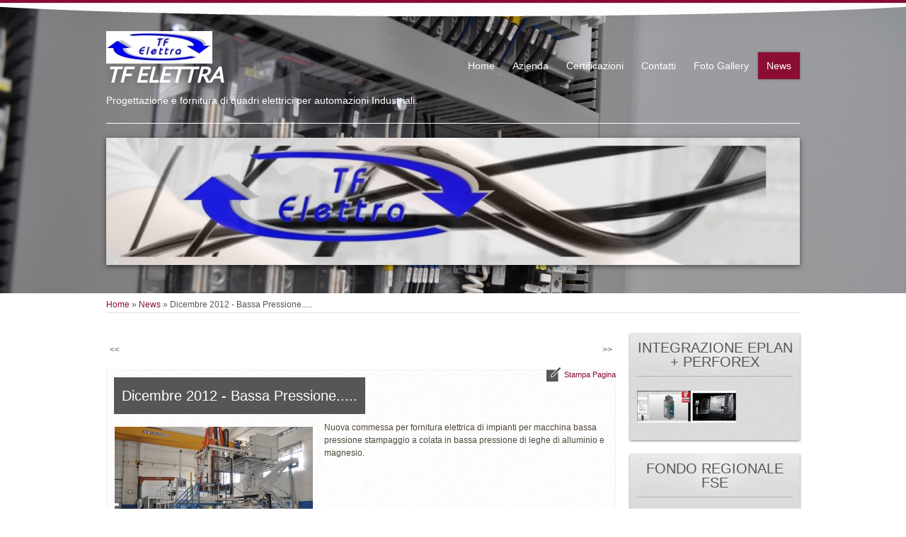

--- FILE ---
content_type: text/html
request_url: http://tfelettra.it/1/dicembre_2012_bassa_pressione_1192703.html
body_size: 8146
content:
<!DOCTYPE html>
<html lang="it">
<head >
	<title>Dicembre 2012 - Bassa Pressione..... | TF ELETTRA</title>
	<meta charset="UTF-8" />
	
	
	<meta name="generator" content="Sitonline - http://www.sitonline.it" />
	<meta name="ROBOTS" content="ALL" />
	
	<meta content="(c)2026 TF ELETTRA  all rights reserved." name="dcterms.rights" />
			
	<link rel="icon" href="/favicon.ico" type="image/x-icon" />
<link rel="shortcut icon" href="/favicon.ico" type="image/x-icon" />
	<link rel="stylesheet" href="/common_solswv1/css/framework.css" type="text/css" media="screen" />
<link rel="stylesheet" href="/common_solswv1/css/framework_global.css" type="text/css" media="screen" />
        <link rel="stylesheet" href="/1/css/style-1768213722.css" type="text/css" media="screen" />
        <link rel="stylesheet" href="/1/css/placeholders-1768213722.css" type="text/css" media="screen" />
	<link rel="stylesheet" href="/common_solswv1/css/photogallery.css" media="all" />
<style type="text/css">	
	a:active, a:focus {		
		outline-color: invert;
		outline-style: none;
		outline-width: 0pt;	
	}	
	.kill {	
		display: none !important;	
	}	
	.small-red-box {	
		width: 49.9%;
		float: left;		
	}
	.red_box_frame {	
		margin-bottom: 20px;		
	}	
	.red_box .text {	
		padding-top: 5px;
		padding-bottom: 7px;		
	}	
	.red_box img, wide_image {	
		margin-top: 7px !important		
	}
	#headergraphic{
		z-index:0;
	}
</style>
<script type="text/javascript" src="/common_solswv1/js/swfobject.js"></script> <style type='text/css'>
				.highslide-footer {display: none;}
				.highslide-header {display: none;}
				.redbox_add_btn {display:none;}
		</style><style type='text/css'>
						.send_friend .highslide-html .highslide-html-content{
							height: 610px!important;
							margin: 0 auto;
							position:relative;
							width: 700px!important;
						}
						.send_friend .highslide-footer {
							display: none;
						}
						.send_friend .highslide-header {
							display: none;
						}
						.send_friend .highslide-body {
							height: 610px!important;
							margin: 0 auto;
							width: 700px!important;
						}
						.send_friend .highslide-body iframe{
							height: 600px!important;
						}
						.send_friend_closebutton {
							background: url("/common_solswv1/js/highslide_last/graphics/close.png") repeat scroll 0 0 transparent;
							cursor: pointer;
							height: 30px;
							left: 15px;
							position: relative;
							top: -15px;
							width: 30px;
						}
						.send_friend .highslide-body iframe{
							width: 700px!important;
							height: 610px!important;
						}

						</style><script type="text/javascript" src="/common_solswv1/js/mootools-core.js"></script><script type="text/javascript" src="/common_solswv1/js/jquery.js"></script><script type="text/javascript">jQuery.noConflict();</script>

					<link rel="stylesheet" type="text/css" href="/common_solswv1/js/highslide_last/highslide.css" />
					<!--[if lt IE 7]>
					<link rel="stylesheet" type="text/css" href="/common_solswv1/js/highslide_last/highslide-ie6.css" />
					<![endif]-->
					<!-- questo era il contenuto di disclaimer_slideshow.css. ora è incluso -->
					<style type='text/css'>
						.highslide-html .highslide-html-content{
							height: 355px!important;
							margin: 0 auto;
							position:relative;
							width: 366px!important;
						}
						.highslide-footer {
							display: none;
						}
						.highslide-header {
							display: none;
						}
						.highslide-body {
							height: 350px!important;
							margin: 0 auto;
							text-align: justify;
							width: 340px!important;
						}
						.highslide-body iframe{
							width: 352px!important;
							height: 350px!important;
						}
					</style>
					<!-- questo era il contenuto di contact_slideshow.js. ora è incluso -->
					<script type="text/javascript" src="/common_solswv1/js/highslide_last/highslide-full.packed.js"></script>
					 <script type="text/javascript">
					 	var graphicsDir = decodeURIComponent('%2Fcommon_solswv1%2Fjs%2Fhighslide_last%2Fgraphics%2F');

					 	hs.registerOverlay({
							html: '<div class="closebutton" onclick="return hs.close(this)" title="Close"></div>',
							position: 'top right',
							fade: 0, // fading the semi-transparent overlay looks bad in IE
							useOnHtml: true,
							offsetX: 5,
							offsetY: -4
						});
						hs.marginBottom = 5;
						hs.align = "center";
						hs.showCredits = false;
						hs.graphicsDir = graphicsDir;
						hs.dimmingOpacity = 0.75;
						hs.wrapperClassName = 'borderless floating-caption';
						hs.dragHandler = null;
						hs.outlineType = 'rounded-white';
						hs.overflow = "hidden";
					 </script>
			<script type="text/javascript">
				hs.transitions = ['expand', 'crossfade'];
				hs.align = 'center';
				</script>
			
				<style type="text/css">
					.highslide-footer {display: none;}
					.highslide-header {display: none;}
					/* Neutralize styling: Elements we want to clean out entirely: */
					html, body, form {margin: 0; padding: 0;}
					img {border:0;}
					/* Neutralize styling: Elements with a vertical margin: */
					h1, h2, h3, h4, h5, pre, p, blockquote, ul, ol, dl {margin: 0; padding: 0;}
					/* Miscellaneous conveniences: */
					input, select, textarea { font-size: 12px; font-family: arial, sans-serif, verdana;}

					/* login-admin iframe ------------------------------------ */
					#login_sitoadmin {text-align:left;padding:0;width: 320px;margin:40px auto;}
					#login_sitoadmin h1 {color:#333333;font-size:18px;font-weight:normal;letter-spacing:-2px;margin:20px 0px 20px 0px;padding:0 0 5px;}
					.login-box {border:1px dotted #ccc;padding:20px;margin:0 auto;}
					.login-box label {color: #333333;display: block;font-size: 15px;font-weight: bold;padding: 0 0 2px 6px;text-align: left;width: 290px;font-weight: normal;}
					.login-box input.text_field {background: url("common_solswv1/images/form/textfield-shadow.gif") no-repeat scroll 0 0 transparent;border: 1px solid #969696;color: #555555;height: 28px;line-height: 28px;margin-bottom: 10px;padding: 0 5px;width: 264px;}
					.sitoadmin_button_orange {background: url("common_solswv1/images/form/sitoadmin_orange-r.gif") no-repeat scroll right 0 transparent;float: right;margin: 5px 0 0;}
					.sitoadmin-submit {background: url("common_solswv1/images/form/sitoadmin_orange-l.gif") no-repeat scroll 0 0 transparent;border: medium none;color: #111111;cursor: pointer;display: block;font-size: 15px;font-weight: bold;height: 32px;line-height: 32px;margin: 0 2px 0 0;padding: 0 13px 0 15px;text-transform: uppercase;}
					.login-error {color: red;font-size: 11px;font-weight: bold;position: absolute;right: 19px;top: 11px;}
					.remember_psw a {color:#336699;font-size:12px;font-style:italic;text-decoration:none;text-shadow:1px 1px #ffffff;background:transparent url("common_solswv1/images/a/sitoadmin_remember_pwd.gif") no-repeat scroll 0 1px;padding-left:18px;float:left;margin-left:6px;margin-top:13px;}
					.remember_psw a:hover {text-decoration:underline;}
				</style>
				<script type="text/javascript" src="/common_solswv1/js/contact_slideshow.js"></script>

	<!--[if lt IE 9]>
	<script type="text/javascript" src="https://html5shiv.googlecode.com/svn/trunk/html5.js"></script>
	<![endif]-->
<style>
				.backstretch{
					margin:0;
					padding:0;
					border-width:0;
				}
			</style>

<script type="text/javascript" src="/common_solswv1/js/plugins/doubletaptogo.js"></script>
<script type="text/javascript">
(function($) {
$(document).ready(function() {
$('#navMain ul li:has(ul)').doubleTapToGo();
});
})(jQuery);
</script>

<script type='text/javascript'>
var twitterBoxCheck = -1;

(function($) {
var checkTwitter = function(twitter_box) {
					var twitter_iframe = twitter_box.find("iframe");
					if(twitter_iframe.length==0) {
						twitterBoxCheck = window.setTimeout(function() { checkTwitter(twitter_box); }, 200);
					} else {
						if(twitter_iframe.outerHeight()==0) {
							twitterBoxCheck = window.setTimeout(function() { checkTwitter(twitter_box); }, 200);
						} else {
							twitterBoxCheck = -1;
							window.setTimeout(resizeMainContainers, 500);
						}
					}
				};

$(document).ready(function() {


$('div#twitter_box').each(function() {
checkTwitter($(this));
});

});

})(jQuery);

</script>

<script type='text/javascript' src='/common_solswv1/js/plugins/jquery.backstretch/jquery.backstretch.min.js'></script>
<script type='text/javascript'>
(function($) {


$(document).ready(function() {
var backgroundImage = $('body').css('background-image');
var imageRegexp = /url\(['|\"]{0,1}(.*)['|\"]{0,1}\)/gi;
var match = imageRegexp.exec(backgroundImage);
if(match.length>1) { $.backstretch(match[1].replace("'", "").replace('"', ""));
$('body').css('background-image', 'none');
}
});

})(jQuery);

</script>

<script type='text/javascript' src='/common_solswv1/js/plugins/sol.sticky/sol.sticky.js'></script>
<script type='text/javascript'>
(function($) {
resizeMainContainers = function() {
$('#mainContent,#mainSidebar').css('height','auto');
$('#mainContent,#mainSidebar').outerHeight(Math.max($('#mainContent').outerHeight(), $('#mainSidebar').outerHeight()));
};
$(document).ready(function() {
if($('body').hasClass('nav_posTopFixedLeft_horizontal') || $('body').hasClass('nav_posTopFixedRight_horizontal')) {
$('#containerTopFixed').solSticky();
}
});

$(window).load(function() { window.setTimeout(resizeMainContainers, 500); });
})(jQuery);
</script>
<style type="text/css">
				.slideshow {display: block;position: relative;z-index: 0;}
				.slideshow-images {display: block;overflow: hidden;position: relative;}
				.slideshow-images img {display: block;position: absolute;z-index: 1;}
				.slideshow-images-visible {opacity: 1;}
				.slideshow-images-prev {opacity: 0;}
				.slideshow-images-next {opacity: 0;}
				.slideshow-images img {float: left;left: 0;top: 0;}
				</style><script type="text/javascript" src="/common_solswv1/js/mootools-more.js"></script><script type="text/javascript" src="/common_solswv1/js/slideshow/slideshow.js"></script><script type="text/javascript" src="/common_solswv1/js/slideshow/slideshow.kenburns.js"></script><script type="text/javascript">
	/* <![CDATA[ */
		var slide = new Class({
			initialize: function(){
				this.nomeheader = "headergraphic";
				if($("headergrafico") != null)
					this.nomeheader ="headergrafico";
				if($(this.nomeheader)!=null) {
					$(this.nomeheader).set("styles",{"height" : "180px"});
					$(this.nomeheader).set("styles",{"width" : "980px"});
					$$(".headerflash-deco01").set("styles", {"z-index" : "800"});
					$$(".headerflash-deco02").set("styles", {"z-index" : "800"});
					$$(".headerflash-deco03").set("styles", {"z-index" : "800"});
					$$(".headerflash-deco04").set("styles", {"z-index" : "800"});
					if($("header_pref2") != null)
						$("header_pref2").set("styles",{"z-index" : "999"});
					this.flag = 0;

					var headers = ["header0-1768213722.jpg","header1-1768213722.jpg","header2-1768213722.jpg"];
					$(this.nomeheader).set("styles",{"background" : "url(/images/"+headers[0]+")"});
				}
				(function(){this.start();}).delay(0,this);},
			start: function(){
				if($(this.nomeheader)!=null) {
					var headers = ["header0-1768213722.jpg","header1-1768213722.jpg","header2-1768213722.jpg"];
					var divDims = $(this.nomeheader).getComputedSize();
					divWidth = divDims['width'];

					this.show = new Slideshow.KenBurns(
										this.nomeheader,
										headers,
										{
											controller : false,
											overlap : true,
											center: false,
											height: 180,
											width: 980,
											hu: decodeURIComponent("%2Fimages%2F"),
											slide: 1,
											delay: 5000,
											duration: 8000,
											transition: Fx.Transitions.Elastic.easeOut,
											direction: "right",
											onComplete: function(){
													if(this.flag == 2){
														$(this.nomeheader).set("styles",{"background" : "none"});
													}
													this.flag +=1;
											}.bind(this),
											onEnd: function(){
												this.show.pause(1);
												(function(){
													this.pause(0);
												}).delay(0,this.show);
											}.bind(this)
										});
				}
			}
		});
	window.addEvent("domready", function(){
		if(typeof slide=="function") {
			window.slide = new slide();
		}
	});
	/* ]]> */
	</script>
<script type="text/javascript" src="/1/css/language.js"></script>

<!--[if lt IE 9]>
<script type="text/javascript" src="https://html5shiv.googlecode.com/svn/trunk/html5.js"></script>
<![endif]-->
<link href="/common_solswv1/css/style_print.css" media="print" rel="stylesheet" type="text/css" />
<script type="text/javascript" src="/common_solswv1/js/cart.js?v=201507"></script>

		<script type="text/javascript">
		/* <![CDATA[ */
			function dirottatore(a,b){
				if(/android.+mobile|avantgo|bada\/|blackberry|bb10|blazer|compal|elaine|fennec|hiptop|iemobile|ip(hone|od)|iris|kindle|lge |maemo|midp|mmp|opera m(ob|in)i|palm( os)?|phone|p(ixi|re)\/|plucker|pocket|psp|symbian|treo|up\.(browser|link)|vodafone|wap|windows (ce|phone)|xda|xiino/i.test(a)||/1207|6310|6590|3gso|4thp|50[1-6]i|770s|802s|a wa|abac|ac(er|oo|s\-)|ai(ko|rn)|al(av|ca|co)|amoi|an(ex|ny|yw)|aptu|ar(ch|go)|as(te|us)|attw|au(di|\-m|r |s )|avan|be(ck|ll|nq)|bi(lb|rd)|bl(ac|az)|br(e|v)w|bumb|bw\-(n|u)|c55\/|capi|ccwa|cdm\-|cell|chtm|cldc|cmd\-|co(mp|nd)|craw|da(it|ll|ng)|dbte|dc\-s|devi|dica|dmob|do(c|p)o|ds(12|\-d)|el(49|ai)|em(l2|ul)|er(ic|k0)|esl8|ez([4-7]0|os|wa|ze)|fetc|fly(\-|_)|g1 u|g560|gene|gf\-5|g\-mo|go(\.w|od)|gr(ad|un)|haie|hcit|hd\-(m|p|t)|hei\-|hi(pt|ta)|hp( i|ip)|hs\-c|ht(c(\-| |_|a|g|p|s|t)|tp)|hu(aw|tc)|i\-(20|go|ma)|i230|iac( |\-|\/)|ibro|idea|ig01|ikom|im1k|inno|ipaq|iris|ja(t|v)a|jbro|jemu|jigs|kddi|keji|kgt( |\/)|klon|kpt |kwc\-|kyo(c|k)|le(no|xi)|lg( g|\/(k|l|u)|50|54|e\-|e\/|\-[a-w])|libw|lynx|m1\-w|m3ga|m50\/|ma(te|ui|xo)|mc(01|21|ca)|m\-cr|me(di|rc|ri)|mi(o8|oa|ts)|mmef|mo(01|02|bi|de|do|t(\-| |o|v)|zz)|mt(50|p1|v )|mwbp|mywa|n10[0-2]|n20[2-3]|n30(0|2)|n50(0|2|5)|n7(0(0|1)|10)|ne((c|m)\-|on|tf|wf|wg|wt)|nok(6|i)|nzph|o2im|op(ti|wv)|oran|owg1|p800|pan(a|d|t)|pdxg|pg(13|\-([1-8]|c))|phil|pire|pl(ay|uc)|pn\-2|po(ck|rt|se)|prox|psio|pt\-g|qa\-a|qc(07|12|21|32|60|\-[2-7]|i\-)|qtek|r380|r600|raks|rim9|ro(ve|zo)|s55\/|sa(ge|ma|mm|ms|ny|va)|sc(01|h\-|oo|p\-)|sdk\/|se(c(\-|0|1)|47|mc|nd|ri)|sgh\-|shar|sie(\-|m)|sk\-0|sl(45|id)|sm(al|ar|b3|it|t5)|so(ft|ny)|sp(01|h\-|v\-|v )|sy(01|mb)|t2(18|50)|t6(00|10|18)|ta(gt|lk)|tcl\-|tdg\-|tel(i|m)|tim\-|t\-mo|to(pl|sh)|ts(70|m\-|m3|m5)|tx\-9|up(\.b|g1|si)|utst|v400|v750|veri|vi(rg|te)|vk(40|5[0-3]|\-v)|vm40|voda|vulc|vx(52|53|60|61|70|80|81|83|85|98)|w3c(\-| )|webc|whit|wi(g |nc|nw)|wmlb|wonu|x700|xda(\-|2|g)|yas\-|your|zeto|zte\-/i.test(a.substr(0,4)))
				{
					if(Cookie.read("sol_mobi") == null || Cookie.read("sol_mobi") == 0)
						window.location=b;
				}else{
					if(Cookie.read("sol_mobi")!= null && Cookie.read("sol_mobi") == 1)
						window.location=b;
				}
			}
			dirottatore(navigator.userAgent||navigator.vendor||window.opera,"//m.tfelettra.it/1/dicembre_2012_bassa_pressione_1192703.html" + window.location.search + window.location.hash);
			/*]]>*/
		</script></head>
<body id="dynamic_content_page" class="tmplPro news  no_counter xbig_header  lang_posTopFixedLeft nav_posTopRight_horizontal search_posTopFixedRight sidebar_rightSidebar logotitle_posTopLeft  structure03 ">
	<div id="container">
		<header>
			<div id="containerTopFixed" class="">
<span class="overlay"></span>
				<div class="center">
					
                  
					
				</div>
			</div>
			<div id="containerTop" class="">
				<div class="center">
	<div id="logoTitle" class="posTopLeft ">
	<a id="logo" data-edit-url="" href="/1/"  class=" "><img src="/images/logo-1768213722.jpg" alt="" /></a>
		<div id="containerTitle" data-edit-url="" class=" ">
		<span class="siteTitle "><a href="./index.html">TF ELETTRA</a></span>
		<span class="subtitleSite ">Progettazione e fornitura di quadri elettrici per automazioni Industriali.</span>
		</div>
	</div>
					<nav id="navMain" class="posTopRight horizontal"><ul class="firstLevel"><li><a href="/1/" title=" - TF ELETTRA"><span class="icon"></span>Home</a></li><li><a href="/1/azienda_231007.html" title="Azienda - TF ELETTRA"><span class="icon"></span>Azienda</a></li><li><a href="/1/certificazioni_227763.html" title="Certificazioni - TF ELETTRA"><span class="icon"></span>Certificazioni</a></li><li><a href="/1/contatti_227764.html" title="Contatti - TF ELETTRA"><span class="icon"></span>Contatti</a></li><li><a href="/1/foto_gallery_227766.html" title="Foto Gallery - TF ELETTRA"><span class="icon"></span>Foto Gallery</a></li><li class="selected"><a href="/1/news_508252.html" title="News - TF ELETTRA"><span class="icon"></span>News</a></li></ul></nav>
                  
					
				</div>
			</div>
		</header>
		<div class="wrapperBanner">
			<div id="bannerBarTop">
<span class="overlay"></span>
				<div class="center">
					
					
				</div>
			</div>
                        <div id="containerBanner" class=" ">
<span class="containerBannerExtra1"></span>
<span class="overlay"></span>
                         <div class="center">
                                <div id="headergraphic">
                                        <div id="header_pref2"></div>
<span class="headerExtra1"></span>
<span class="headerExtra2"></span>
<span class="headerExtra3"></span>
<span class="headerExtra4"></span>
                                </div>
                            </div>
                        </div>
			<div id="bannerBarBottom">
<span class="overlay"></span>
				<div class="center">
					
					
				</div>
			</div>
		</div>
		<div id="contentBox" class="rightSidebar">
			<div class="center">
				<div id="mainContent">
                                    <span class="overlay"></span>
                                    <div id="innerMainContent">
					<div id="path"><a href="/" title="TF ELETTRA">Home</a> &raquo; <a href="/1/news_508252.html" title="News - TF ELETTRA">News</a> &raquo; Dicembre 2012 - Bassa Pressione.....</div> 
					<div style="float: right" id="print"><div class="print-deco01"><a onclick="window.print()" rel="nofollow">stampa pagina</a></div></div>
					<div class="clear"></div>
					<!--RED_BOX_CONTAINER1 START-->	
														
					<ul id="navigation" style="margin-top:10px; height:30px;">
						<li class="left"><a href="maggio_2012_magazzino_automatico_1192709.html" class="prev_page_int"><span>&lt;&lt;</span></a></li>
						<li class="right"><a href="luglio_2014_cartesiano_fornitura_chiavi_in_mano_1678107.html" class="next_page_int"><span>&gt;&gt;</span></a></li>
					</ul>

					<div id="dinamic_red_box_container">
						<div class="dinamic_red_box_container-deco01">
							<div class="red_box_frame">
								<div class="red_box_frame-deco01">
	<div class="red_box_frame-deco02">
		<div class="red_box_frame-deco03">
			<div class="red-box-inner">
			
				

					<div style="clear:both"></div>

					<div class="red_box" id="pr_1192703">
						<h3><span class="red_box_h3-deco01"></span><span class="red_box_h3-deco02"></span><span class="red_box_h3-deco03"></span>Dicembre 2012 - Bassa Pressione.....</h3><span class="h3_separator"></span>
						<div class="red-box-content">
							
							
							<img style="float: left;" class="left_image" src="/1/images/280_0_2676331_37822.jpg" alt="Dicembre 2012 - Bassa Pressione..... - TF ELETTRA"/>
							<div class="abstract"><p>Nuova commessa per fornitura elettrica di impianti per macchina bassa pressione stampaggio&nbsp;<span>a colata in bassa pressione di leghe di alluminio e magnesio.</span></p></div>
							<div class="text"></div>
							
							
							
							
						</div>
					</div>
					
					<div class="date_and_comments">11/05/2013 <a href="#" onclick="window.open('/commenti_solswv1?id_box_container=855813&id_box=1192703&id_lingua=1','pop_up','width=540,height=520,scrollbars=yes,menubar=no,resizable=no');">commenti</a> (18) </div>

				

			</div>
		</div>
	</div>
</div>

								
								
							</div>
						</div>
					</div>

					<div style="clear:both;"></div>								
					<!--RED_BOX_CONTAINER1 END-->	
                                    </div>
				</div>
				<div id="mainSidebar">
                                    <span class="overlay"></span>
                                    <div id="innerMainSidebar">
					
					
					<aside id="blueBoxContainer">
                                               <div class="overlay"></div>
						<div class="blue_box_external_bg">
           						<div class="blue_box_external_bg-deco01">
								<div class="blue_box_external_bg-deco02">
									<div class="blue_box_external_bg-deco03">
			  						<!--MP3_PLAYER START-->
			  						
			  						<!--MP3_PLAYER END-->
                                                                        
									<script>
/*
window['solPageSettings'] = {
	id: '5', //blue_box_container
	hs_href:"",
	hs_width: '',
	hs_height: '',
	hs_aligh: ''
}
 */
</script>
<div class="blue_box_container">
	<div class="blue_box_container-deco01">
		<div class="blue_box_container-deco02">
			<div class="blue_box_container-deco03">
				
							<div class="blue_box_wrapper">
								
							</div>
							
				
			</div>
		</div>
	</div>
</div>


 <script>
/*
window['solPageSettings'] = {
	id: '5', //blue_box_container
	hs_href:"",
	hs_width: '',
	hs_height: '',
	hs_aligh: ''
}
 */
</script>
<div class="blue_box_container">
	<div class="blue_box_container-deco01">
		<div class="blue_box_container-deco02">
			<div class="blue_box_container-deco03">
				
							<div class="blue_box_wrapper">
								
								



<div class="blue_box">
<h4><span>INTEGRAZIONE EPLAN + PERFOREX</span></h4>

<a href="/redirect_solswv1?p=gennaio_2019_integrazione_eplan_perforex_3123664&amp;idc=855813&amp;idp=508252&amp;id_lingua=1" class="bluebox_img"><img src="/1/images/140_0_5345421_37822.jpg" style="border: 0; background: none !important;" alt="INTEGRAZIONE EPLAN + PERFOREX - TF ELETTRA"/></a>
<p></p>

</div>




								
								



<div class="blue_box">
<h4><span>FONDO REGIONALE FSE</span></h4>

<a href="/redirect_solswv1?p=fondo_regione_veneto_fse_3133047&amp;idc=855813&amp;idp=508252&amp;id_lingua=1" class="bluebox_img"><img src="/1/images/140_0_5356570_37822.png" style="border: 0; background: none !important;" alt="FONDO REGIONALE FSE - TF ELETTRA"/></a>
<p></p>

</div>




								
								



<div class="blue_box">
<h4><span>Certificazione UL508A per Nord America e Canada</span></h4>

<a href="/redirect_solswv1?p=certificazioni_227763&amp;id_lingua=1" class="bluebox_img"><img src="/1/images/140_0_2483281_37822.jpg" style="border: 0; background: none !important;" alt="Certificazione UL508A per Nord America e Canada - TF ELETTRA"/></a>
<p>File cULus Listed E315157</p>

</div>




								
							</div>
							
				
			</div>
		</div>
	</div>
</div>
<div id="social_container"></div>

									</div>
								</div>
							</div>
						</div>
					</aside>
                                    </div>
				</div>	
			</div>
		</div>
		<footer>
                        <span class="overlay"></span>
			<div class="center">
				<ul id="viral">
				    <li class="viralDate "><span class="icon"></span>26/01/2026</li>
				    <li class="viralPageview kill"><span class="icon"></span></li>
				    <li class="viralBookmark kill"><span class="icon"></span></li>
				    <li class="viralSendFriend last kill"><span class="icon"></span></li>
				</ul>
				<span class="copyright">&copy; Copyright&nbsp; 2026 TF ELETTRA. All rights reserved.   | <script type="text/javascript">
				hs.transitions = ['expand', 'crossfade'];
				hs.align = 'center';
				</script>
				<a class="login-link" href="#" id="loginlink" onclick="return hs.htmlExpand(this);">
					<span>Login</span>
				</a>
				<div class="highslide-maincontent">
				<div id="login_sitoadmin" style="position:relative;">
					<h1>Entra nell'area di amministrazione del sito</h1>
					<div style="display:none; color: #ff0000;" id="errorlog">username o password non corrette</div>
					<form name="controllo" method="post" action="//sol.register.it/www/dada_api.ctr">
						<input type="hidden" name="86fb708d4e6a9a561e0588584b796103" value="f5c3d9d2c590cd82d51bab8197dcac59IAcOCTAEIBoYfR0RKzcwLDwwLzo+MTsIPjM0AAg6EzApOg06ODYsKzotHjE7DDYrMDEzNjE6" style="display: none;">
							<div class="login-box">
							<label>username:</label>
								<input class="text_field"  name="user_sub" type="text" value="" maxlength="15" tabindex="10">
							<label>password:</label>
							<input class="text_field"  name="pwd_sub" type="password" value="" maxlength="15" tabindex="11" />
							<div class="sitoadmin_button_orange">
								<input type="submit" name="invio" src="" value="accedi" tabindex="12" class="sitoadmin-submit" />
							</div>
							<div style="clear:both;"></div>
						</div>
					</form>
				</div>
				</div>
				<script language='javascript'>
						var a, b, c;
						var qs = location.search;

						a = qs.split("?");
						b = a[1].split("=");
						c = b[1];

						if(c == 0){
							document.getElementById('errorlog').style.display = 'block';
							hs.htmlExpand(document.getElementById('loginlink'));
						}
				</script></span>
			</div>
		</footer>
	</div>
<div class="extraDecoBar"><span class="overlay"></span></div>
<div class=""></div>
<div class="extra1"></div>
<div class="extra2"></div>
	
</body>
</html>



--- FILE ---
content_type: text/css
request_url: http://tfelettra.it/1/css/placeholders-1768213722.css
body_size: 1593
content:
@font-face{font-family: "Lato";src: url('/common_solswv1/font_te/Lato.eot');src:url('/common_solswv1/font_te/Lato.eot?#iefix') format('embedded-opentype'), url('/common_solswv1/font_te/Lato.ttf') format('truetype'); }@font-face{font-family: "";src: url('/common_solswv1/font_te/.eot');src:url('/common_solswv1/font_te/.eot?#iefix') format('embedded-opentype'), url('/common_solswv1/font_te/.ttf') format('truetype'); }@font-face{font-family: "";src: url('/common_solswv1/font_te/.eot');src:url('/common_solswv1/font_te/.eot?#iefix') format('embedded-opentype'), url('/common_solswv1/font_te/.ttf') format('truetype'); }@font-face{font-family: "";src: url('/common_solswv1/font_te/.eot');src:url('/common_solswv1/font_te/.eot?#iefix') format('embedded-opentype'), url('/common_solswv1/font_te/.ttf') format('truetype'); }@font-face{font-family: "";src: url('/common_solswv1/font_te/.eot');src:url('/common_solswv1/font_te/.eot?#iefix') format('embedded-opentype'), url('/common_solswv1/font_te/.ttf') format('truetype'); }@font-face{font-family: "";src: url('/common_solswv1/font_te/.eot');src:url('/common_solswv1/font_te/.eot?#iefix') format('embedded-opentype'), url('/common_solswv1/font_te/.ttf') format('truetype'); }body{font-family:Arial, Sans-Serif;color:#4e4637;background:url(../images/background-1768213722.jpg) no-repeat left top fixed transparent;}a{color:#8b0d33;}a:hover,a:active{color:#8b0d33;}.wrapperBanner .center, #contentBox,#contentBox .center{border-color:transparent;}#containerTopFixed{border-color:#8b0d33;}#containerTopFixed .overlay:first-child{background-color:#ffffff;}#containerTop,#containerTop .center{background-color:transparent;}#bannerBarTop,#bannerBarBottom{border-color:#8b0d33;}#bannerBarTop .center,#bannerBarTop .overlay,#bannerBarBottom .center,#bannerBarBottom .overlay,.tmpl5000 #bannerBarTop .container_deco,.tmpl5000 #bannerBarBottom .container_deco{background-color:#ffffff;}#contentBox{background-color:#ffffff;}#mainContent{font-size:12px;}#mainContent .overlay{background-color:transparent;}#mainSidebar{color:#ffffff;}#mainSidebar .overlay{background-color:transparent;}a#enterSite{color:#565656;background-color:#ffffff;border-color:#565656;}a#enterSite span{background-color:#ffffff;}a#enterSite:hover span{color:#ffffff;background-color:#8b0d33;}.hs_enter #container:before{background-color:transparent;}#containerMenu{background-color:#ffffff;}.frameBoxBorder{border-color:#f1f1f1;}.frameBox .overlay1{background-color:#ffffff;}.frameBox .overlay2{background-color:transparent;}.frameBox .overlay3{background-color:transparent;}.frameBox h2{font-family:;color:#ffffff;background:#565656;font-style:normal;font-size:20px;font-weight:normal;border-color:transparent;}.frameBox .innerBox img{border-color:transparent;}.frameBox .innerBox p{color:#4e4637;font-family:Arial, Sans-Serif;font-style:normal;font-weight:normal;font-size:12px;}#logoTitle #containerTitle .siteTitle{font-size:30px;font-family:Lato;font-style:italic;font-weight:bold;}#logoTitle #containerTitle .siteTitle a{color:#ffffff;}#logoTitle #containerTitle .subtitleSite{font-family:;font-size:14px;color:#ffffff;font-style:normal;font-weight:normal;}#navMain ul{font-family:;font-weight:normal;font-style:normal;}#navMain ul li{font-size:14px; }#navMain ul li a{color:#565656;background-color:#ffffff;}#navMain ul li.active a{color:#565656;background-color:#ffffff;}#navMain ul li.selected > a{color:#ffffff;background-color:#8b0d33!important;border-color:transparent!important;}#navMain ul li a:hover{background-color:#8b0d33;color:#ffffff;border-color:transparent;}#navMain.horizontal ul.firstLevel li a{border-right-color:#e5e5e5;}#navMain.vertical ul.firstLevel li a{border-color:#e5e5e5;}#search input.searchstyle{font-family:Arial, Sans-Serif;color:#000000;}#search.posSidebarLeft,#search.posSidebarRight{background-color:#dddddd;}#selectLanguage a span.triangle{border-color:#8b0d33;}#containerBanner .center,#containerBanner .overlay {background-color:transparent;}#mainContent #box_news_hp h4{font-family:;font-size:20px;font-style:normal;font-weight:normal;color:#ffffff;border-color:transparent;background-color:#565656;}#mainContent #box_news_hp .innerbox_news_hp_central{border-color:#f1f1f1;font-family:Arial, Sans-Serif;color:#4e4637;font-size:12px;}#path {background-color:transparent;border-color:#e3e3e3;color:#565656;font-size:12px;border-color:#e3e3e3;font-family:Arial, Sans-Serif;font-style:normal;font-weight:normal;}#path a{color:#8b0d33}#path a:hover{color: #8b0d33}h1.pagename,h3.pagename{font-size:30px;font-family:;color:#565656;font-style:normal;font-weight:bold;background-color:transparent;border-color:transparent;}#print {background-color:transparent;border-color:transparent;font-size:11px;border-color:transparent;font-family:;font-style:normal;font-weight:normal;}#print a{color: #8b0d33;}#print a:hover{color: #8b0d33;}.red_box_frame .red_box_frame-deco01,#box_contact,.custom_form_int{background-color:transparent;border-color:#f1f1f1;}.red_box h3, .red_box_frame h3 {font-family:;color:#ffffff;font-size:20px;font-style:normal;font-weight:normal;background-color:#565656;border-color:transparent;}.red_box .red-box-content,#custom_contact_info{font-family:Arial, Sans-Serif;color:#4e4637;font-size:12px;font-style:normal;font-weight:normal;}.custom_form_int{color:#4e4637;}.red_box img,.wide_image{border-color:transparent;}.red_box ul li:before{color:#8b0d33;}.box-attach{font-family:Arial, Sans-Serif;color:#4e4637;font-size:12px;font-style:normal;font-weight:normal;border-color:#f1f1f1;}#infoProduct .text{font-family:Arial, Sans-Serif;}.flatBtn{background-color:transparent;color:#565656!important;}.cartListCtrl .cartBoxLeft h4, .cartStep3 .boxPayment h4{font-family:;color:#4e4637;}#nav_dinamic,#nav_dinamic-bottom{font-family:Arial, Sans-Serif;}#nav_dinamic span.page_sel,#nav_dinamic-bottom span.page_sel {background-color:#ffffff;color:#a56478;border-color:#747474;}#nav_dinamic a,#nav_dinamic-bottom a{background-color:transparent;border-color:#747474;color:#565656;}#nav_dinamic a:hover,#nav_dinamic-bottom a:hover,#nav_dinamic a:hover span,#nav_dinamic-bottom a:hover span{background-color:transparent;border-color:#747474;color:#a56478;}ul#navigation li .next_page_int span,ul#navigation li .prev_page_int span,#photogallery_page ul#navigation li a.prev_page_int span,#photogallery_page ul#navigation li a.next_page_int span{background-color:transparent;border-color:#747474;color:#565656;}.blue_box_external_bg{border-color:transparent;}.blue_box_external_bg .overlay{background-color:transparent;}.innerbox_news_hp,.innerbox_news_hp_central,.sidebar-albums,.blue_box,#social_container{color:#565656;background-color:#dddddd;border-color:transparent;font-family:Arial, Sans-Serif;font-size:12px;font-weight:normal;font-style:normal;}#mainSidebar h4{color:#565656;background-color:transparent;border-color:#b1b1b1;font-family:;font-size:20px;font-weight:normal;font-style:normal;}#mainSidebar a{color:#8b0d33;}#mainSidebar a:hover{color:#8b0d33;}.blue_box img,.sidebar-albums li a b img {border-color:#FFFFFF;}footer{font-weight:normal;font-style:normal;font-family:Arial, Sans-Serif;font-size:12px;color:#ffffff;border-color:#8b0d33;background-color:#1e1e1e;}footer .center{background-color:#1e1e1e;border-color:#8b0d33;}footer a{color:#717171;border-color:transparent;}footer a:hover{color:#ffffff;border-color:transparent;}.extraDecoBar{border-color:#8b0d33;}.extraDecoBar .overlay{background-color:#ffffff;}@media (max-width: 767px) {.tmpl5000 .hamburgerWrap {background-color:#ffffff;}.tmpl5000 #navMain ul.firstLevel > li {background-color:#ffffff;}.tmpl5000 #navMain.horizontal ul.firstLevel li a {border-bottom-color:#e5e5e5;}}